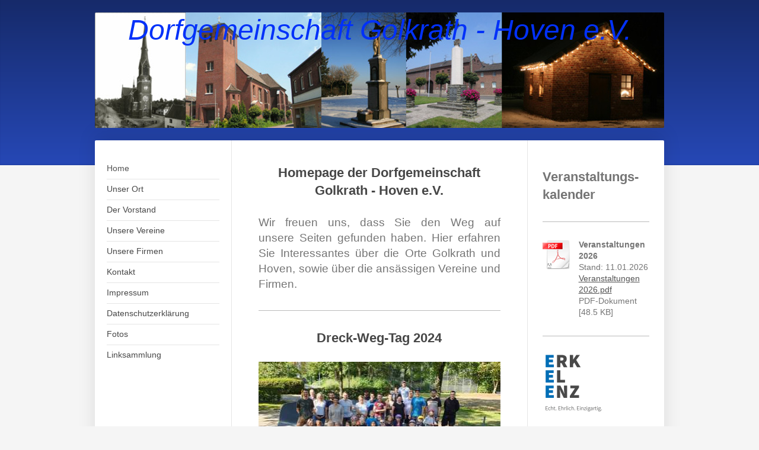

--- FILE ---
content_type: text/html; charset=UTF-8
request_url: https://www.golkrath-hoven.de/
body_size: 11039
content:
<!DOCTYPE html>
<html lang="de"  ><head prefix="og: http://ogp.me/ns# fb: http://ogp.me/ns/fb# business: http://ogp.me/ns/business#">
    <meta http-equiv="Content-Type" content="text/html; charset=utf-8"/>
    <meta name="generator" content="IONOS MyWebsite"/>
        
    <link rel="dns-prefetch" href="//cdn.website-start.de/"/>
    <link rel="dns-prefetch" href="//107.mod.mywebsite-editor.com"/>
    <link rel="dns-prefetch" href="https://107.sb.mywebsite-editor.com/"/>
    <link rel="shortcut icon" href="https://www.golkrath-hoven.de/s/misc/favicon.ico?1335990700"/>
        <title>Dorfgemeinschaft Golkrath - Hoven e.V. - Home</title>
    
    <style type="text/css">@media screen and (min-device-width: 1024px) {
            .mediumScreenDisabled { display:block }
            .smallScreenDisabled { display:block }
        }
        @media screen and (max-device-width: 1024px) { .mediumScreenDisabled { display:none } }
        @media screen and (max-device-width: 568px) { .smallScreenDisabled { display:none } }
                @media screen and (min-width: 1024px) {
            .mobilepreview .mediumScreenDisabled { display:block }
            .mobilepreview .smallScreenDisabled { display:block }
        }
        @media screen and (max-width: 1024px) { .mobilepreview .mediumScreenDisabled { display:none } }
        @media screen and (max-width: 568px) { .mobilepreview .smallScreenDisabled { display:none } }</style>
    <meta name="viewport" content="width=1025"/>

<meta name="format-detection" content="telephone=no"/>
        <meta name="keywords" content="Golkrath, Hoven, Golkrath, Hoven, Dorfgemeinschaft, Klaus, Füßer"/>
            <meta name="description" content="{{company_name}}, {{city}}"/>
            <meta name="robots" content="index,follow"/>
        <link href="//cdn.website-start.de/templates/2040/style.css?1763478093678" rel="stylesheet" type="text/css"/>
    <link href="https://www.golkrath-hoven.de/s/style/theming.css?1727120464" rel="stylesheet" type="text/css"/>
    <link href="//cdn.website-start.de/app/cdn/min/group/web.css?1763478093678" rel="stylesheet" type="text/css"/>
<link href="//cdn.website-start.de/app/cdn/min/moduleserver/css/de_DE/common,facebook,counter,shoppingbasket?1763478093678" rel="stylesheet" type="text/css"/>
    <link href="//cdn.website-start.de/app/cdn/min/group/mobilenavigation.css?1763478093678" rel="stylesheet" type="text/css"/>
    <link href="https://107.sb.mywebsite-editor.com/app/logstate2-css.php?site=604329704&amp;t=1769008823" rel="stylesheet" type="text/css"/>

<script type="text/javascript">
    /* <![CDATA[ */
var stagingMode = '';
    /* ]]> */
</script>
<script src="https://107.sb.mywebsite-editor.com/app/logstate-js.php?site=604329704&amp;t=1769008823"></script>

    <link href="//cdn.website-start.de/templates/2040/print.css?1763478093678" rel="stylesheet" media="print" type="text/css"/>
    <script type="text/javascript">
    /* <![CDATA[ */
    var systemurl = 'https://107.sb.mywebsite-editor.com/';
    var webPath = '/';
    var proxyName = '';
    var webServerName = 'www.golkrath-hoven.de';
    var sslServerUrl = 'https://www.golkrath-hoven.de';
    var nonSslServerUrl = 'http://www.golkrath-hoven.de';
    var webserverProtocol = 'http://';
    var nghScriptsUrlPrefix = '//107.mod.mywebsite-editor.com';
    var sessionNamespace = 'DIY_SB';
    var jimdoData = {
        cdnUrl:  '//cdn.website-start.de/',
        messages: {
            lightBox: {
    image : 'Bild',
    of: 'von'
}

        },
        isTrial: 0,
        pageId: 919124769    };
    var script_basisID = "604329704";

    diy = window.diy || {};
    diy.web = diy.web || {};

        diy.web.jsBaseUrl = "//cdn.website-start.de/s/build/";

    diy.context = diy.context || {};
    diy.context.type = diy.context.type || 'web';
    /* ]]> */
</script>

<script type="text/javascript" src="//cdn.website-start.de/app/cdn/min/group/web.js?1763478093678" crossorigin="anonymous"></script><script type="text/javascript" src="//cdn.website-start.de/s/build/web.bundle.js?1763478093678" crossorigin="anonymous"></script><script type="text/javascript" src="//cdn.website-start.de/app/cdn/min/group/mobilenavigation.js?1763478093678" crossorigin="anonymous"></script><script src="//cdn.website-start.de/app/cdn/min/moduleserver/js/de_DE/common,facebook,counter,shoppingbasket?1763478093678"></script>
<script type="text/javascript" src="https://cdn.website-start.de/proxy/apps/a1tvb2/resource/dependencies/"></script><script type="text/javascript">
                    if (typeof require !== 'undefined') {
                        require.config({
                            waitSeconds : 10,
                            baseUrl : 'https://cdn.website-start.de/proxy/apps/a1tvb2/js/'
                        });
                    }
                </script><script type="text/javascript" src="//cdn.website-start.de/app/cdn/min/group/pfcsupport.js?1763478093678" crossorigin="anonymous"></script>    <meta property="og:type" content="business.business"/>
    <meta property="og:url" content="https://www.golkrath-hoven.de/"/>
    <meta property="og:title" content="Dorfgemeinschaft Golkrath - Hoven e.V. - Home"/>
            <meta property="og:description" content="{{company_name}}, {{city}}"/>
                <meta property="og:image" content="https://www.golkrath-hoven.de/s/img/emotionheader.jpg"/>
        <meta property="business:contact_data:country_name" content="Deutschland"/>
    
    
    
    
    
    
    
    
</head>


<body class="body   startpage cc-pagemode-default diyfeSidebarRight diy-market-de_DE" data-pageid="919124769" id="page-919124769">
    
    <div class="diyw">
        <div class="diyweb diywebSingleNav">
	<div class="diywebContainer">
		<div class="diyfeMobileNav">
		
<nav id="diyfeMobileNav" class="diyfeCA diyfeCA1" role="navigation">
    <a title="Navigation aufklappen/zuklappen">Navigation aufklappen/zuklappen</a>
    <ul class="mainNav1"><li class="current hasSubNavigation"><a data-page-id="919124769" href="https://www.golkrath-hoven.de/" class="current level_1"><span>Home</span></a></li><li class=" hasSubNavigation"><a data-page-id="919124770" href="https://www.golkrath-hoven.de/unser-ort/" class=" level_1"><span>Unser Ort</span></a></li><li class=" hasSubNavigation"><a data-page-id="919124777" href="https://www.golkrath-hoven.de/der-vorstand/" class=" level_1"><span>Der Vorstand</span></a><span class="diyfeDropDownSubOpener">&nbsp;</span><div class="diyfeDropDownSubList diyfeCA diyfeCA1"><ul class="mainNav2"><li class=" hasSubNavigation"><a data-page-id="919124806" href="https://www.golkrath-hoven.de/der-vorstand/interner-bereich/" class=" level_2"><span>Interner Bereich</span></a></li></ul></div></li><li class=" hasSubNavigation"><a data-page-id="919124787" href="https://www.golkrath-hoven.de/unsere-vereine/" class=" level_1"><span>Unsere Vereine</span></a><div class="diyfeDropDownSubList diyfeCA diyfeCA1"><ul class="mainNav2"></ul></div></li><li class=" hasSubNavigation"><a data-page-id="919124788" href="https://www.golkrath-hoven.de/unsere-firmen/" class=" level_1"><span>Unsere Firmen</span></a><div class="diyfeDropDownSubList diyfeCA diyfeCA1"><ul class="mainNav2"></ul></div></li><li class=" hasSubNavigation"><a data-page-id="919124783" href="https://www.golkrath-hoven.de/kontakt/" class=" level_1"><span>Kontakt</span></a></li><li class=" hasSubNavigation"><a data-page-id="919124784" href="https://www.golkrath-hoven.de/impressum/" class=" level_1"><span>Impressum</span></a></li><li class=" hasSubNavigation"><a data-page-id="926473195" href="https://www.golkrath-hoven.de/datenschutzerklärung/" class=" level_1"><span>Datenschutzerklärung</span></a></li><li class=" hasSubNavigation"><a data-page-id="926533837" href="https://www.golkrath-hoven.de/fotos/" class=" level_1"><span>Fotos</span></a><span class="diyfeDropDownSubOpener">&nbsp;</span><div class="diyfeDropDownSubList diyfeCA diyfeCA1"><ul class="mainNav2"><li class=" hasSubNavigation"><a data-page-id="926533828" href="https://www.golkrath-hoven.de/fotos/neujahrsempfang-2023/" class=" level_2"><span>Neujahrsempfang 2023</span></a></li><li class=" hasSubNavigation"><a data-page-id="926533832" href="https://www.golkrath-hoven.de/fotos/dreck-weg-tag-2022/" class=" level_2"><span>Dreck-Weg-Tag 2022</span></a></li><li class=" hasSubNavigation"><a data-page-id="926533833" href="https://www.golkrath-hoven.de/fotos/radtour-2022/" class=" level_2"><span>Radtour 2022</span></a></li><li class=" hasSubNavigation"><a data-page-id="926533835" href="https://www.golkrath-hoven.de/fotos/radtour-2019/" class=" level_2"><span>Radtour 2019</span></a></li><li class=" hasSubNavigation"><a data-page-id="926533829" href="https://www.golkrath-hoven.de/fotos/900-jahr-feier/" class=" level_2"><span>900-Jahr-Feier</span></a></li><li class=" hasSubNavigation"><a data-page-id="919124772" href="https://www.golkrath-hoven.de/fotos/weitere-fotos/" class=" level_2"><span>weitere Fotos</span></a></li></ul></div></li><li class=" hasSubNavigation"><a data-page-id="919124807" href="https://www.golkrath-hoven.de/linksammlung/" class=" level_1"><span>Linksammlung</span></a></li></ul></nav>
	</div>
		<div class="diywebEmotionHeader diyfeCA diyfeCA2">
			<div class="diywebLiveArea">
				
<style type="text/css" media="all">
.diyw div#emotion-header {
        max-width: 960px;
        max-height: 195px;
                background: #d1930f;
    }

.diyw div#emotion-header-title-bg {
    left: 0%;
    top: 0%;
    width: 100%;
    height: 17%;

    background-color: #FFFFFF;
    opacity: 0.00;
    filter: alpha(opacity = 0);
    display: none;}
.diyw img#emotion-header-logo {
    left: 1.00%;
    top: 0.00%;
    background: transparent;
                border: 1px solid #CCCCCC;
        padding: 0px;
                display: none;
    }

.diyw div#emotion-header strong#emotion-header-title {
    left: 5%;
    top: 7%;
    color: #0231f9;
        font: italic normal 48px/120% 'Trebuchet MS', Helvetica, sans-serif;
}

.diyw div#emotion-no-bg-container{
    max-height: 195px;
}

.diyw div#emotion-no-bg-container .emotion-no-bg-height {
    margin-top: 20.31%;
}
</style>
<div id="emotion-header" data-action="loadView" data-params="active" data-imagescount="1">
            <img src="https://www.golkrath-hoven.de/s/img/emotionheader.jpg?1702913703.960px.195px" id="emotion-header-img" alt=""/>
            
        <div id="ehSlideshowPlaceholder">
            <div id="ehSlideShow">
                <div class="slide-container">
                                        <div style="background-color: #d1930f">
                            <img src="https://www.golkrath-hoven.de/s/img/emotionheader.jpg?1702913703.960px.195px" alt=""/>
                        </div>
                                    </div>
            </div>
        </div>


        <script type="text/javascript">
        //<![CDATA[
                diy.module.emotionHeader.slideShow.init({ slides: [{"url":"https:\/\/www.golkrath-hoven.de\/s\/img\/emotionheader.jpg?1702913703.960px.195px","image_alt":"","bgColor":"#d1930f"}] });
        //]]>
        </script>

    
            
        
            
    
            <strong id="emotion-header-title" style="text-align: center">Dorfgemeinschaft Golkrath - Hoven e.V.</strong>
                    <div class="notranslate">
                <svg xmlns="http://www.w3.org/2000/svg" version="1.1" id="emotion-header-title-svg" viewBox="0 0 960 195" preserveAspectRatio="xMinYMin meet"><text style="font-family:'Trebuchet MS', Helvetica, sans-serif;font-size:48px;font-style:italic;font-weight:normal;fill:#0231f9;line-height:1.2em;"><tspan x="50%" style="text-anchor: middle" dy="0.95em">Dorfgemeinschaft Golkrath - Hoven e.V.</tspan></text></svg>
            </div>
            
    
    <script type="text/javascript">
    //<![CDATA[
    (function ($) {
        function enableSvgTitle() {
                        var titleSvg = $('svg#emotion-header-title-svg'),
                titleHtml = $('#emotion-header-title'),
                emoWidthAbs = 960,
                emoHeightAbs = 195,
                offsetParent,
                titlePosition,
                svgBoxWidth,
                svgBoxHeight;

                        if (titleSvg.length && titleHtml.length) {
                offsetParent = titleHtml.offsetParent();
                titlePosition = titleHtml.position();
                svgBoxWidth = titleHtml.width();
                svgBoxHeight = titleHtml.height();

                                titleSvg.get(0).setAttribute('viewBox', '0 0 ' + svgBoxWidth + ' ' + svgBoxHeight);
                titleSvg.css({
                   left: Math.roundTo(100 * titlePosition.left / offsetParent.width(), 3) + '%',
                   top: Math.roundTo(100 * titlePosition.top / offsetParent.height(), 3) + '%',
                   width: Math.roundTo(100 * svgBoxWidth / emoWidthAbs, 3) + '%',
                   height: Math.roundTo(100 * svgBoxHeight / emoHeightAbs, 3) + '%'
                });

                titleHtml.css('visibility','hidden');
                titleSvg.css('visibility','visible');
            }
        }

        
            var posFunc = function($, overrideSize) {
                var elems = [], containerWidth, containerHeight;
                                    elems.push({
                        selector: '#emotion-header-title',
                        overrideSize: true,
                        horPos: 50.38,
                        vertPos: 0                    });
                    lastTitleWidth = $('#emotion-header-title').width();
                                                elems.push({
                    selector: '#emotion-header-title-bg',
                    horPos: 0,
                    vertPos: 0                });
                                
                containerWidth = parseInt('960');
                containerHeight = parseInt('195');

                for (var i = 0; i < elems.length; ++i) {
                    var el = elems[i],
                        $el = $(el.selector),
                        pos = {
                            left: el.horPos,
                            top: el.vertPos
                        };
                    if (!$el.length) continue;
                    var anchorPos = $el.anchorPosition();
                    anchorPos.$container = $('#emotion-header');

                    if (overrideSize === true || el.overrideSize === true) {
                        anchorPos.setContainerSize(containerWidth, containerHeight);
                    } else {
                        anchorPos.setContainerSize(null, null);
                    }

                    var pxPos = anchorPos.fromAnchorPosition(pos),
                        pcPos = anchorPos.toPercentPosition(pxPos);

                    var elPos = {};
                    if (!isNaN(parseFloat(pcPos.top)) && isFinite(pcPos.top)) {
                        elPos.top = pcPos.top + '%';
                    }
                    if (!isNaN(parseFloat(pcPos.left)) && isFinite(pcPos.left)) {
                        elPos.left = pcPos.left + '%';
                    }
                    $el.css(elPos);
                }

                // switch to svg title
                enableSvgTitle();
            };

                        var $emotionImg = jQuery('#emotion-header-img');
            if ($emotionImg.length > 0) {
                // first position the element based on stored size
                posFunc(jQuery, true);

                // trigger reposition using the real size when the element is loaded
                var ehLoadEvTriggered = false;
                $emotionImg.one('load', function(){
                    posFunc(jQuery);
                    ehLoadEvTriggered = true;
                                        diy.module.emotionHeader.slideShow.start();
                                    }).each(function() {
                                        if(this.complete || typeof this.complete === 'undefined') {
                        jQuery(this).load();
                    }
                });

                                noLoadTriggeredTimeoutId = setTimeout(function() {
                    if (!ehLoadEvTriggered) {
                        posFunc(jQuery);
                    }
                    window.clearTimeout(noLoadTriggeredTimeoutId)
                }, 5000);//after 5 seconds
            } else {
                jQuery(function(){
                    posFunc(jQuery);
                });
            }

                        if (jQuery.isBrowser && jQuery.isBrowser.ie8) {
                var longTitleRepositionCalls = 0;
                longTitleRepositionInterval = setInterval(function() {
                    if (lastTitleWidth > 0 && lastTitleWidth != jQuery('#emotion-header-title').width()) {
                        posFunc(jQuery);
                    }
                    longTitleRepositionCalls++;
                    // try this for 5 seconds
                    if (longTitleRepositionCalls === 5) {
                        window.clearInterval(longTitleRepositionInterval);
                    }
                }, 1000);//each 1 second
            }

            }(jQuery));
    //]]>
    </script>

    </div>

			</div>
		</div>
		<div class="diywebContent">
			<div class="diywebLiveArea diyfeCA diyfeCA1">
				<div class="diywebNav diywebNav123">
					<div class="diywebGutter">
						<div class="webnavigation"><ul id="mainNav1" class="mainNav1"><li class="navTopItemGroup_1"><a data-page-id="919124769" href="https://www.golkrath-hoven.de/" class="current level_1"><span>Home</span></a></li><li class="navTopItemGroup_2"><a data-page-id="919124770" href="https://www.golkrath-hoven.de/unser-ort/" class="level_1"><span>Unser Ort</span></a></li><li class="navTopItemGroup_3"><a data-page-id="919124777" href="https://www.golkrath-hoven.de/der-vorstand/" class="level_1"><span>Der Vorstand</span></a></li><li class="navTopItemGroup_4"><a data-page-id="919124787" href="https://www.golkrath-hoven.de/unsere-vereine/" class="level_1"><span>Unsere Vereine</span></a></li><li class="navTopItemGroup_5"><a data-page-id="919124788" href="https://www.golkrath-hoven.de/unsere-firmen/" class="level_1"><span>Unsere Firmen</span></a></li><li class="navTopItemGroup_6"><a data-page-id="919124783" href="https://www.golkrath-hoven.de/kontakt/" class="level_1"><span>Kontakt</span></a></li><li class="navTopItemGroup_7"><a data-page-id="919124784" href="https://www.golkrath-hoven.de/impressum/" class="level_1"><span>Impressum</span></a></li><li class="navTopItemGroup_8"><a data-page-id="926473195" href="https://www.golkrath-hoven.de/datenschutzerklärung/" class="level_1"><span>Datenschutzerklärung</span></a></li><li class="navTopItemGroup_9"><a data-page-id="926533837" href="https://www.golkrath-hoven.de/fotos/" class="level_1"><span>Fotos</span></a></li><li class="navTopItemGroup_10"><a data-page-id="919124807" href="https://www.golkrath-hoven.de/linksammlung/" class="level_1"><span>Linksammlung</span></a></li></ul></div>
					</div>
				</div>
				<div class="diywebMain">
					<div class="diywebGutter">
						
        <div id="content_area">
        	<div id="content_start"></div>
        	
        
        <div id="matrix_1023610703" class="sortable-matrix" data-matrixId="1023610703"><div class="n module-type-header diyfeLiveArea "> <h2><span class="diyfeDecoration">Homepage der Dorfgemeinschaft Golkrath - Hoven e.V.</span></h2> </div><div class="n module-type-text diyfeLiveArea "> <p style="text-align: justify;"><span style="background:white;"><span style="color:#757575;"><span style="font-size:14pt;">Wir freuen uns, dass Sie den Weg auf unsere Seiten gefunden haben. Hier
erfahren Sie Interessantes über die Orte Golkrath und Hoven, sowie über die ansässigen Vereine und Firmen.</span></span></span></p> </div><div class="n module-type-hr diyfeLiveArea "> <div style="padding: 0px 0px">
    <div class="hr"></div>
</div>
 </div><div class="n module-type-header diyfeLiveArea "> <h2><span class="diyfeDecoration">Dreck-Weg-Tag 2024</span></h2> </div><div class="n module-type-imageSubtitle diyfeLiveArea "> <div class="clearover imageSubtitle imageFitWidth" id="imageSubtitle-5820595708">
    <div class="align-container align-left" style="max-width: 407px">
        <a class="imagewrapper" href="https://www.golkrath-hoven.de/s/cc_images/teaserbox_2486637623.jpg?t=1727120031" rel="lightbox[5820595708]">
            <img id="image_2486637623" src="https://www.golkrath-hoven.de/s/cc_images/cache_2486637623.jpg?t=1727120031" alt="" style="max-width: 407px; height:auto"/>
        </a>

        
    </div>

</div>

<script type="text/javascript">
//<![CDATA[
jQuery(function($) {
    var $target = $('#imageSubtitle-5820595708');

    if ($.fn.swipebox && Modernizr.touch) {
        $target
            .find('a[rel*="lightbox"]')
            .addClass('swipebox')
            .swipebox();
    } else {
        $target.tinyLightbox({
            item: 'a[rel*="lightbox"]',
            cycle: false,
            hideNavigation: true
        });
    }
});
//]]>
</script>
 </div><div class="n module-type-text diyfeLiveArea "> <p style="text-align: justify;">Auch in diesem Jahr haben sich wieder viele Golkrather am Dreck-Weg-Tag beteiligt.</p>
<p style="text-align: justify;"> </p>
<p style="text-align: justify;">Die Dorfgemeinschaft und die Stadt Erkelenz hatte alle Bürgerinnen und Bürger eingeladen sich an der weltweiten Aktion zum sogenannten "World Cleanup Day" zu
beteiligen.</p>
<p style="text-align: justify;"> </p>
<p style="text-align: justify;">In Golkrath, Hoven und Umgebung sieht es zwar zum Glück nicht ganz so schlimm aus wie vielleicht anderswo, aber die ein oder andere Ecke, in der es nicht so gut
aussieht, haben wir leider doch. <span style="font-size: 15.4px;">Und so kam doch wieder einiges zusammen.</span></p>
<p style="text-align: justify;"> </p>
<p style="text-align: justify;">Das meiste wurde wieder mal entlang der K31 (zwischen Golkrath und Matzerath) gesammelt. Hier fanden sich unter anderem 9 Autoreifen samt Felgen, die im Gebüsch
entsorgt wurden.</p>
<p style="text-align: justify;"> </p>
<p style="text-align: justify;">Alles in allem kann man aber glücklicherweise feststellen, dass die Menge des gesammelten Mülls von Jahr zu Jahr weniger wird. </p>
<p style="text-align: justify;"> </p>
<p style="text-align: justify;">Wir bedanken uns nochmal herzlich bei allen, die mithelfen, dass unsere Dörfer sauber bleiben - nicht nur am Dreck-Weg-Tag, sondern auch das ganze Jahr über.</p> </div><div class="n module-type-hr diyfeLiveArea "> <div style="padding: 0px 0px">
    <div class="hr"></div>
</div>
 </div><div class="n module-type-header diyfeLiveArea "> <h2><span class="diyfeDecoration">Radwanderfahrt 2024</span></h2> </div><div class="n module-type-imageSubtitle diyfeLiveArea "> <div class="clearover imageSubtitle imageFitWidth" id="imageSubtitle-5820595680">
    <div class="align-container align-left" style="max-width: 407px">
        <a class="imagewrapper" href="https://www.golkrath-hoven.de/s/cc_images/teaserbox_2486637610.jpeg?t=1727118668" rel="lightbox[5820595680]">
            <img id="image_2486637610" src="https://www.golkrath-hoven.de/s/cc_images/cache_2486637610.jpeg?t=1727118668" alt="" style="max-width: 407px; height:auto"/>
        </a>

        
    </div>

</div>

<script type="text/javascript">
//<![CDATA[
jQuery(function($) {
    var $target = $('#imageSubtitle-5820595680');

    if ($.fn.swipebox && Modernizr.touch) {
        $target
            .find('a[rel*="lightbox"]')
            .addClass('swipebox')
            .swipebox();
    } else {
        $target.tinyLightbox({
            item: 'a[rel*="lightbox"]',
            cycle: false,
            hideNavigation: true
        });
    }
});
//]]>
</script>
 </div><div class="n module-type-text diyfeLiveArea "> <p style="text-align: justify;">Am 14. September 2024 fand wieder unsere Radwanderfahrt statt. Bei bestem Wetter schwangen sich knapp 30 Teilnehmer auf ihre Drahtesel um eine schöne Rundfahrt von
rund 35 Kilometern durch den Kreis Heinsberg zu machen.</p>
<p style="text-align: justify;"> </p>
<p style="text-align: justify;">Unterwegs wurde die Truppe mit gekühlten Getränken, Kaffee und frisch gebackenem Kuchen (natürlich aus unserem Backes) verpflegt. Die Stimmung war wieder einmal
hervorragend.</p>
<p style="text-align: justify;"> </p>
<p style="text-align: justify;">Am Nachmittag kam die Truppe gut gelaunt wieder in Golkrath am Backes an, wo nicht nur die Radler, sondern auch alle anderen Dorfbewohner aus Golkrath und Hoven mit
frischem Brot und kühlen Getränken versorgt wurden.</p>
<p style="text-align: justify;"> </p>
<p style="text-align: justify;">So fand ein rundum herrlicher Tag einen gemütlichen Ausklang!</p>
<p style="text-align: justify;"> </p>
<p style="text-align: justify;">Wir bedanken uns bei allen Teilnehmern, Besuchern und bei allen, die zu diesem tollen Tag beigetragen haben.</p> </div><div class="n module-type-hr diyfeLiveArea "> <div style="padding: 0px 0px">
    <div class="hr"></div>
</div>
 </div><div class="n module-type-imageSubtitle diyfeLiveArea "> <div class="clearover imageSubtitle imageFitWidth" id="imageSubtitle-5820175110">
    <div class="align-container align-left" style="max-width: 490px">
        <a class="imagewrapper" href="https://www.golkrath-hoven.de/s/cc_images/teaserbox_2485750092.jpg?t=1701442065" rel="lightbox[5820175110]">
            <img id="image_2485750092" src="https://www.golkrath-hoven.de/s/cc_images/cache_2485750092.jpg?t=1701442065" alt="" style="max-width: 490px; height:auto"/>
        </a>

        
    </div>

</div>

<script type="text/javascript">
//<![CDATA[
jQuery(function($) {
    var $target = $('#imageSubtitle-5820175110');

    if ($.fn.swipebox && Modernizr.touch) {
        $target
            .find('a[rel*="lightbox"]')
            .addClass('swipebox')
            .swipebox();
    } else {
        $target.tinyLightbox({
            item: 'a[rel*="lightbox"]',
            cycle: false,
            hideNavigation: true
        });
    }
});
//]]>
</script>
 </div><div class="n module-type-text diyfeLiveArea "> <p style="font-size: medium; font-family: Calibri, sans-serif; color: rgb(0, 0, 0); text-align: justify;"><span style="background-color:#ffffff;"><span style="font-size:medium;"><span style="font-family:calibri,sans-serif;"><span style="color:#000000;">24.11.</span></span></span></span><span style="font-family: calibri, sans-serif;">2023</span></p>
<p style="font-size:medium;font-family:Calibri, sans-serif;color:rgb(0, 0, 0);"> </p>
<p style="font-size:medium;font-family:Calibri, sans-serif;color:rgb(0, 0, 0);"><strong>Generationenwechsel bei der Dorfgemeinschaft Golkrath-Hoven</strong></p>
<p style="font-size: medium; font-family: Calibri, sans-serif; color: rgb(0, 0, 0); text-align: justify;"> </p>
<p style="font-size: medium; font-family: Calibri, sans-serif; color: rgb(0, 0, 0); text-align: justify;">Die Dorfgemeinschaft Golkrath-Hoven hat eine neue Vorsitzende: Kelly Demming folgt auf Klaus
Füßer, auch Geschäftsführer Gottfried Schnitzler zog sich wie geplant zurück.</p>
<p style="font-size: medium; font-family: Calibri, sans-serif; color: rgb(0, 0, 0); text-align: justify;"> </p>
<p style="font-size: medium; font-family: Calibri, sans-serif; color: rgb(0, 0, 0); text-align: justify;">Nachdem bei der Dorfgemeinschaft Golkrath-Hoven bei der letzten Jahreshauptversammlung im
November 2022 Kassierer Josef Robert und der stellvertretende Vorsitzende Karl–Josef Küppers ihre Posten übergeben hatten, folgten nun Geschäftsführer Gottfried Schnitzler und der Vorsitzende Klaus
Füßer. Der Rücktritt von Schnitzler war bereits bei der letzten Jahreshauptversammlung angekündigt worden. Nach 40 Jahren Geschäftsführer übergibt er nun an Markus Kehren, der einstimmig gewählt
wurde. Füßer dankte Schnitzler bei seinem Jahresbericht für seine jahrelange ehrenamtliche Tätigkeit. Hierfür hatte Schnitzler bereits Anfang des Jahres die Jubiläums-Ehrenamtskarte von Bürgermeister
Stephan Muckel erhalten.</p>
<p style="font-size: medium; font-family: Calibri, sans-serif; color: rgb(0, 0, 0); text-align: justify;">Füßers Rücktritt war eigentlich so nicht geplant. In seinem Jahresbericht erklärte er
ergriffen, dass er aufgrund seiner privaten Situation kürzertreten muss. Er bedankte sich in seinem letzten Jahresbericht bei den Vereinen für das Vertrauen und die gute Zusammenarbeit. Ausdrücklich
erwähnte er die vielen ehrenamtlichen Arbeiten in Eigenleistung. Ein Indiz hierfür sei die gut erhaltene Mehrzweckhalle. „Grundlage für eine gute Zusammenarbeit mit der Verwaltung ist nicht immer nur
zu fordern, sondern sich aktiv zu beteiligen. So haben wir es in den letzten Jahren mit Erfolg gehalten und ich hoffe, dass der neue Vorstand dies so weiterführt“, sagte Füßer. Er wünschte dem neuen
Vorstand viel Erfolg und gutes Gelingen.</p> </div><div class="n module-type-hr diyfeLiveArea "> <div style="padding: 0px 0px">
    <div class="hr"></div>
</div>
 </div><div class="n module-type-textWithImage diyfeLiveArea "> 
<div class="clearover " id="textWithImage-5819696444">
<div class="align-container imgleft imgblock" style="max-width: 100%; width: 399px;">
    <a class="imagewrapper" href="https://www.golkrath-hoven.de/s/cc_images/teaserbox_2484729183.png?t=1701681118" rel="lightbox[5819696444]">
        <img src="https://www.golkrath-hoven.de/s/cc_images/cache_2484729183.png?t=1701681118" id="image_5819696444" alt="" style="width:100%"/>
    </a>


</div> 
<div class="textwrapper">
<p style="font-size:medium;font-family:Calibri, sans-serif;color:rgb(0, 0, 0);">08.01.2023</p>
<p style="font-size:medium;font-family:Calibri, sans-serif;color:rgb(0, 0, 0);"> </p>
<p style="font-size: medium; font-family: Calibri, sans-serif; color: rgb(0, 0, 0); text-align: justify;">Gleich vier Mitglieder des Vorstandes der Dorfgemeinschaft Golkrath-Hoven e.V. wurden mit der
Jubiläumsehrenamtskarte bzw. Ehrenamtskarte versehen.</p>
</div>
</div> 
<script type="text/javascript">
    //<![CDATA[
    jQuery(document).ready(function($){
        var $target = $('#textWithImage-5819696444');

        if ($.fn.swipebox && Modernizr.touch) {
            $target
                .find('a[rel*="lightbox"]')
                .addClass('swipebox')
                .swipebox();
        } else {
            $target.tinyLightbox({
                item: 'a[rel*="lightbox"]',
                cycle: false,
                hideNavigation: true
            });
        }
    });
    //]]>
</script>
 </div><div class="n module-type-hr diyfeLiveArea "> <div style="padding: 0px 0px">
    <div class="hr"></div>
</div>
 </div><div class="n module-type-textWithImage diyfeLiveArea "> 
<div class="clearover " id="textWithImage-5816671173">
<div class="align-container imgleft imgblock" style="max-width: 100%; width: 225px;">
    <a class="imagewrapper" href="https://www.golkrath-hoven.de/s/cc_images/teaserbox_2478259671.jpg?t=1701713054" rel="lightbox[5816671173]">
        <img src="https://www.golkrath-hoven.de/s/cc_images/cache_2478259671.jpg?t=1701713054" id="image_5816671173" alt="" style="width:100%"/>
    </a>


</div> 
<div class="textwrapper">
<p style="font-size:medium;font-family:Calibri, sans-serif;color:rgb(0, 0, 0);"><span style="color:#757575;">29.11.2019</span></p>
<p style="font-size:medium;font-family:Calibri, sans-serif;color:rgb(0, 0, 0);"> </p>
<p style="font-size:medium;font-family:Calibri, sans-serif;color:rgb(0, 0, 0);"><strong><span style="color:#757575;">Dorfgemeinschaft Golkrath Hoven e. V. ernennt Heinz Peter Kehren zum
Ehrenvorsitzenden</span></strong></p>
<p style="font-size:medium;font-family:Calibri, sans-serif;color:rgb(0, 0, 0);"> </p>
<p style="font-size: medium; font-family: Calibri, sans-serif; color: rgb(0, 0, 0); text-align: justify;"><span style="text-align: justify;">Bei der Jahreshauptversammlung der Dorfgemeinschaft
Golkrath-Hoven e.V. teilte Heinz-Peter Kehren mit, dass er nach fast 43 jähriger Vorstandsarbeit -davon 15 Jahre Vorsitzender- nicht mehr für den neuen Vorstand kandidieren wird. Auf Vorschlag des
"alten Vorstandes", ernannte die Versammlung Heinz Peter Kehren einstimmig zum Ehrenvorsitzenden der Dorfgemeinschaft Golkrath - Hoven e.V. Er wurde mit einem Blumenstrauß und einem kleinen Präsent
verabschiedet. Der neu gewählte Vorsitzende Klaus Füßer bedankte sich für die jahrelange, ehrenamtliche Tätigkeit. </span></p>
</div>
</div> 
<script type="text/javascript">
    //<![CDATA[
    jQuery(document).ready(function($){
        var $target = $('#textWithImage-5816671173');

        if ($.fn.swipebox && Modernizr.touch) {
            $target
                .find('a[rel*="lightbox"]')
                .addClass('swipebox')
                .swipebox();
        } else {
            $target.tinyLightbox({
                item: 'a[rel*="lightbox"]',
                cycle: false,
                hideNavigation: true
            });
        }
    });
    //]]>
</script>
 </div><div class="n module-type-hr diyfeLiveArea "> <div style="padding: 0px 0px">
    <div class="hr"></div>
</div>
 </div><div class="n module-type-header diyfeLiveArea "> <h2><span class="diyfeDecoration">Dorfchronik</span></h2> </div><div class="n module-type-textWithImage diyfeLiveArea "> 
<div class="clearover imageFitWidth" id="textWithImage-5814808512">
<div class="align-container imgleft imgblock" style="max-width: 100%; width: 490px;">
    <a class="imagewrapper" href="https://www.golkrath-hoven.de/s/cc_images/teaserbox_2473904580.jpg?t=1535120576" rel="lightbox[5814808512]">
        <img src="https://www.golkrath-hoven.de/s/cc_images/cache_2473904580.jpg?t=1535120576" id="image_5814808512" alt="" style="width:100%"/>
    </a>


</div> 
<div class="textwrapper">
<p style="text-align: center;"><strong><span style="color:#FFFFFF;">Unsere neue Dorfchronik ist fertig. Interesse? Einfach  anrufen, vorbeikommen und bezahlen (19,-€) fertig. Meine Nummer: 01516
2345218</span></strong></p>
<p style="text-align: center;"><strong><span style="color:#FFFFFF;">Gruß Josef Robert (Kassierer)</span></strong></p>
</div>
</div> 
<script type="text/javascript">
    //<![CDATA[
    jQuery(document).ready(function($){
        var $target = $('#textWithImage-5814808512');

        if ($.fn.swipebox && Modernizr.touch) {
            $target
                .find('a[rel*="lightbox"]')
                .addClass('swipebox')
                .swipebox();
        } else {
            $target.tinyLightbox({
                item: 'a[rel*="lightbox"]',
                cycle: false,
                hideNavigation: true
            });
        }
    });
    //]]>
</script>
 </div><div class="n module-type-gallery diyfeLiveArea "> <div class="ccgalerie slideshow clearover" id="slideshow-gallery-5797557848" data-jsclass="GallerySlideshow" data-jsoptions="effect: 'random',changeTime: 5000,maxHeight: '375px',navigation: false,startPaused: false">

    <div class="thumb_pro1">
    	<div class="innerthumbnail">
    		<a href="https://www.golkrath-hoven.de/s/cc_images/cache_2475129541.jpg" data-is-image="true" target="_blank">    			<img data-width="1152" data-height="768" src="https://www.golkrath-hoven.de/s/cc_images/thumb_2475129541.jpg"/>
    		</a>    	</div>
    </div>
        <div class="thumb_pro1">
    	<div class="innerthumbnail">
    		<a href="https://www.golkrath-hoven.de/s/cc_images/cache_2475129542.jpg" data-is-image="true" target="_blank">    			<img data-width="1152" data-height="768" src="https://www.golkrath-hoven.de/s/cc_images/thumb_2475129542.jpg"/>
    		</a>    	</div>
    </div>
        <div class="thumb_pro1">
    	<div class="innerthumbnail">
    		<a href="https://www.golkrath-hoven.de/s/cc_images/cache_2475129543.jpg" data-is-image="true" target="_blank">    			<img data-width="1152" data-height="768" src="https://www.golkrath-hoven.de/s/cc_images/thumb_2475129543.jpg"/>
    		</a>    	</div>
    </div>
        <div class="thumb_pro1">
    	<div class="innerthumbnail">
    		<a href="https://www.golkrath-hoven.de/s/cc_images/cache_2475129544.jpg" data-is-image="true" target="_blank">    			<img data-width="1152" data-height="768" src="https://www.golkrath-hoven.de/s/cc_images/thumb_2475129544.jpg"/>
    		</a>    	</div>
    </div>
        <div class="thumb_pro1">
    	<div class="innerthumbnail">
    		<a href="https://www.golkrath-hoven.de/s/cc_images/cache_2475129545.jpg" data-is-image="true" target="_blank">    			<img data-width="1152" data-height="768" src="https://www.golkrath-hoven.de/s/cc_images/thumb_2475129545.jpg"/>
    		</a>    	</div>
    </div>
        <div class="thumb_pro1">
    	<div class="innerthumbnail">
    		<a href="https://www.golkrath-hoven.de/s/cc_images/cache_2475129546.jpg" data-is-image="true" target="_blank">    			<img data-width="1152" data-height="768" src="https://www.golkrath-hoven.de/s/cc_images/thumb_2475129546.jpg"/>
    		</a>    	</div>
    </div>
        <div class="thumb_pro1">
    	<div class="innerthumbnail">
    		<a href="https://www.golkrath-hoven.de/s/cc_images/cache_2475129547.jpg" data-is-image="true" target="_blank">    			<img data-width="1152" data-height="768" src="https://www.golkrath-hoven.de/s/cc_images/thumb_2475129547.jpg"/>
    		</a>    	</div>
    </div>
        <div class="thumb_pro1">
    	<div class="innerthumbnail">
    		<a href="https://www.golkrath-hoven.de/s/cc_images/cache_2475129548.jpg" data-is-image="true" target="_blank">    			<img data-width="1152" data-height="768" src="https://www.golkrath-hoven.de/s/cc_images/thumb_2475129548.jpg"/>
    		</a>    	</div>
    </div>
        <div class="thumb_pro1">
    	<div class="innerthumbnail">
    		<a href="https://www.golkrath-hoven.de/s/cc_images/cache_2475129549.jpg" data-is-image="true" target="_blank">    			<img data-width="1152" data-height="768" src="https://www.golkrath-hoven.de/s/cc_images/thumb_2475129549.jpg"/>
    		</a>    	</div>
    </div>
        <div class="thumb_pro1">
    	<div class="innerthumbnail">
    		<a href="https://www.golkrath-hoven.de/s/cc_images/cache_2475129550.jpg" data-is-image="true" target="_blank">    			<img data-width="631" data-height="768" src="https://www.golkrath-hoven.de/s/cc_images/thumb_2475129550.jpg"/>
    		</a>    	</div>
    </div>
        <div class="thumb_pro1">
    	<div class="innerthumbnail">
    		<a href="https://www.golkrath-hoven.de/s/cc_images/cache_2475129551.jpg" data-is-image="true" target="_blank">    			<img data-width="1152" data-height="768" src="https://www.golkrath-hoven.de/s/cc_images/thumb_2475129551.jpg"/>
    		</a>    	</div>
    </div>
        <div class="thumb_pro1">
    	<div class="innerthumbnail">
    		<a href="https://www.golkrath-hoven.de/s/cc_images/cache_2475129552.jpg" data-is-image="true" target="_blank">    			<img data-width="1152" data-height="768" src="https://www.golkrath-hoven.de/s/cc_images/thumb_2475129552.jpg"/>
    		</a>    	</div>
    </div>
        <div class="thumb_pro1">
    	<div class="innerthumbnail">
    		<a href="https://www.golkrath-hoven.de/s/cc_images/cache_2475129553.jpg" data-is-image="true" target="_blank">    			<img data-width="1152" data-height="768" src="https://www.golkrath-hoven.de/s/cc_images/thumb_2475129553.jpg"/>
    		</a>    	</div>
    </div>
        <div class="thumb_pro1">
    	<div class="innerthumbnail">
    		<a href="https://www.golkrath-hoven.de/s/cc_images/cache_2475129554.jpg" data-is-image="true" target="_blank">    			<img data-width="1152" data-height="768" src="https://www.golkrath-hoven.de/s/cc_images/thumb_2475129554.jpg"/>
    		</a>    	</div>
    </div>
        <div class="thumb_pro1">
    	<div class="innerthumbnail">
    		<a href="https://www.golkrath-hoven.de/s/cc_images/cache_2475129555.jpg" data-is-image="true" target="_blank">    			<img data-width="1152" data-height="768" src="https://www.golkrath-hoven.de/s/cc_images/thumb_2475129555.jpg"/>
    		</a>    	</div>
    </div>
        <div class="thumb_pro1">
    	<div class="innerthumbnail">
    		<a href="https://www.golkrath-hoven.de/s/cc_images/cache_2475129556.jpg" data-is-image="true" target="_blank">    			<img data-width="1152" data-height="768" src="https://www.golkrath-hoven.de/s/cc_images/thumb_2475129556.jpg"/>
    		</a>    	</div>
    </div>
        <div class="thumb_pro1">
    	<div class="innerthumbnail">
    		<a href="https://www.golkrath-hoven.de/s/cc_images/cache_2475129557.jpg" data-is-image="true" target="_blank">    			<img data-width="1152" data-height="768" src="https://www.golkrath-hoven.de/s/cc_images/thumb_2475129557.jpg"/>
    		</a>    	</div>
    </div>
        <div class="thumb_pro1">
    	<div class="innerthumbnail">
    		<a href="https://www.golkrath-hoven.de/s/cc_images/cache_2475129558.jpg" data-is-image="true" target="_blank">    			<img data-width="1152" data-height="768" src="https://www.golkrath-hoven.de/s/cc_images/thumb_2475129558.jpg"/>
    		</a>    	</div>
    </div>
        <div class="thumb_pro1">
    	<div class="innerthumbnail">
    		<a href="https://www.golkrath-hoven.de/s/cc_images/cache_2475129559.jpg" data-is-image="true" target="_blank">    			<img data-width="1152" data-height="768" src="https://www.golkrath-hoven.de/s/cc_images/thumb_2475129559.jpg"/>
    		</a>    	</div>
    </div>
        <div class="thumb_pro1">
    	<div class="innerthumbnail">
    		<a href="https://www.golkrath-hoven.de/s/cc_images/cache_2475129560.jpg" data-is-image="true" target="_blank">    			<img data-width="1152" data-height="768" src="https://www.golkrath-hoven.de/s/cc_images/thumb_2475129560.jpg"/>
    		</a>    	</div>
    </div>
        <div class="thumb_pro1">
    	<div class="innerthumbnail">
    		<a href="https://www.golkrath-hoven.de/s/cc_images/cache_2475129561.jpg" data-is-image="true" target="_blank">    			<img data-width="1152" data-height="768" src="https://www.golkrath-hoven.de/s/cc_images/thumb_2475129561.jpg"/>
    		</a>    	</div>
    </div>
        <div class="thumb_pro1">
    	<div class="innerthumbnail">
    		<a href="https://www.golkrath-hoven.de/s/cc_images/cache_2475129562.jpg" data-is-image="true" target="_blank">    			<img data-width="800" data-height="600" src="https://www.golkrath-hoven.de/s/cc_images/thumb_2475129562.jpg"/>
    		</a>    	</div>
    </div>
        <div class="thumb_pro1">
    	<div class="innerthumbnail">
    		<a href="https://www.golkrath-hoven.de/s/cc_images/cache_2475129563.jpg" data-is-image="true" target="_blank">    			<img data-width="800" data-height="600" src="https://www.golkrath-hoven.de/s/cc_images/thumb_2475129563.jpg"/>
    		</a>    	</div>
    </div>
        <div class="thumb_pro1">
    	<div class="innerthumbnail">
    		<a href="https://www.golkrath-hoven.de/s/cc_images/cache_2475129564.jpg" data-is-image="true" target="_blank">    			<img data-width="800" data-height="600" src="https://www.golkrath-hoven.de/s/cc_images/thumb_2475129564.jpg"/>
    		</a>    	</div>
    </div>
        <div class="thumb_pro1">
    	<div class="innerthumbnail">
    		<a href="https://www.golkrath-hoven.de/s/cc_images/cache_2475129565.jpg" data-is-image="true" target="_blank">    			<img data-width="800" data-height="600" src="https://www.golkrath-hoven.de/s/cc_images/thumb_2475129565.jpg"/>
    		</a>    	</div>
    </div>
        <div class="thumb_pro1">
    	<div class="innerthumbnail">
    		<a href="https://www.golkrath-hoven.de/s/cc_images/cache_2475129566.jpg" data-is-image="true" target="_blank">    			<img data-width="800" data-height="600" src="https://www.golkrath-hoven.de/s/cc_images/thumb_2475129566.jpg"/>
    		</a>    	</div>
    </div>
        <div class="thumb_pro1">
    	<div class="innerthumbnail">
    		<a href="https://www.golkrath-hoven.de/s/cc_images/cache_2475129567.jpg" data-is-image="true" target="_blank">    			<img data-width="800" data-height="600" src="https://www.golkrath-hoven.de/s/cc_images/thumb_2475129567.jpg"/>
    		</a>    	</div>
    </div>
        <div class="thumb_pro1">
    	<div class="innerthumbnail">
    		<a href="https://www.golkrath-hoven.de/s/cc_images/cache_2475129568.jpg" data-is-image="true" target="_blank">    			<img data-width="800" data-height="600" src="https://www.golkrath-hoven.de/s/cc_images/thumb_2475129568.jpg"/>
    		</a>    	</div>
    </div>
        <div class="thumb_pro1">
    	<div class="innerthumbnail">
    		<a href="https://www.golkrath-hoven.de/s/cc_images/cache_2475129569.jpg" data-is-image="true" target="_blank">    			<img data-width="800" data-height="600" src="https://www.golkrath-hoven.de/s/cc_images/thumb_2475129569.jpg"/>
    		</a>    	</div>
    </div>
        <div class="thumb_pro1">
    	<div class="innerthumbnail">
    		<a href="https://www.golkrath-hoven.de/s/cc_images/cache_2475129570.jpg" data-is-image="true" target="_blank">    			<img data-width="800" data-height="600" src="https://www.golkrath-hoven.de/s/cc_images/thumb_2475129570.jpg"/>
    		</a>    	</div>
    </div>
        <div class="thumb_pro1">
    	<div class="innerthumbnail">
    		<a href="https://www.golkrath-hoven.de/s/cc_images/cache_2475129571.jpg" data-is-image="true" target="_blank">    			<img data-width="800" data-height="600" src="https://www.golkrath-hoven.de/s/cc_images/thumb_2475129571.jpg"/>
    		</a>    	</div>
    </div>
        <div class="thumb_pro1">
    	<div class="innerthumbnail">
    		<a href="https://www.golkrath-hoven.de/s/cc_images/cache_2475129572.jpg" data-is-image="true" target="_blank">    			<img data-width="800" data-height="600" src="https://www.golkrath-hoven.de/s/cc_images/thumb_2475129572.jpg"/>
    		</a>    	</div>
    </div>
        <div class="thumb_pro1">
    	<div class="innerthumbnail">
    		<a href="https://www.golkrath-hoven.de/s/cc_images/cache_2475129573.jpg" data-is-image="true" target="_blank">    			<img data-width="800" data-height="600" src="https://www.golkrath-hoven.de/s/cc_images/thumb_2475129573.jpg"/>
    		</a>    	</div>
    </div>
        <div class="thumb_pro1">
    	<div class="innerthumbnail">
    		<a href="https://www.golkrath-hoven.de/s/cc_images/cache_2475129574.jpg" data-is-image="true" target="_blank">    			<img data-width="800" data-height="600" src="https://www.golkrath-hoven.de/s/cc_images/thumb_2475129574.jpg"/>
    		</a>    	</div>
    </div>
        <div class="thumb_pro1">
    	<div class="innerthumbnail">
    		<a href="https://www.golkrath-hoven.de/s/cc_images/cache_2475129575.jpg" data-is-image="true" target="_blank">    			<img data-width="800" data-height="600" src="https://www.golkrath-hoven.de/s/cc_images/thumb_2475129575.jpg"/>
    		</a>    	</div>
    </div>
        <div class="thumb_pro1">
    	<div class="innerthumbnail">
    		<a href="https://www.golkrath-hoven.de/s/cc_images/cache_2475129576.jpg" data-is-image="true" target="_blank">    			<img data-width="800" data-height="600" src="https://www.golkrath-hoven.de/s/cc_images/thumb_2475129576.jpg"/>
    		</a>    	</div>
    </div>
        <div class="thumb_pro1">
    	<div class="innerthumbnail">
    		<a href="https://www.golkrath-hoven.de/s/cc_images/cache_2475129577.jpg" data-is-image="true" target="_blank">    			<img data-width="800" data-height="600" src="https://www.golkrath-hoven.de/s/cc_images/thumb_2475129577.jpg"/>
    		</a>    	</div>
    </div>
        <div class="thumb_pro1">
    	<div class="innerthumbnail">
    		<a href="https://www.golkrath-hoven.de/s/cc_images/cache_2475129578.jpg" data-is-image="true" target="_blank">    			<img data-width="800" data-height="600" src="https://www.golkrath-hoven.de/s/cc_images/thumb_2475129578.jpg"/>
    		</a>    	</div>
    </div>
        <div class="thumb_pro1">
    	<div class="innerthumbnail">
    		<a href="https://www.golkrath-hoven.de/s/cc_images/cache_2475129579.jpg" data-is-image="true" target="_blank">    			<img data-width="800" data-height="600" src="https://www.golkrath-hoven.de/s/cc_images/thumb_2475129579.jpg"/>
    		</a>    	</div>
    </div>
        <div class="thumb_pro1">
    	<div class="innerthumbnail">
    		<a href="https://www.golkrath-hoven.de/s/cc_images/cache_2475129580.jpg" data-is-image="true" target="_blank">    			<img data-width="800" data-height="600" src="https://www.golkrath-hoven.de/s/cc_images/thumb_2475129580.jpg"/>
    		</a>    	</div>
    </div>
        <div class="thumb_pro1">
    	<div class="innerthumbnail">
    		<a href="https://www.golkrath-hoven.de/s/cc_images/cache_2475129581.jpg" data-is-image="true" target="_blank">    			<img data-width="800" data-height="600" src="https://www.golkrath-hoven.de/s/cc_images/thumb_2475129581.jpg"/>
    		</a>    	</div>
    </div>
        <div class="thumb_pro1">
    	<div class="innerthumbnail">
    		<a href="https://www.golkrath-hoven.de/s/cc_images/cache_2475129582.jpg" data-is-image="true" target="_blank">    			<img data-width="800" data-height="600" src="https://www.golkrath-hoven.de/s/cc_images/thumb_2475129582.jpg"/>
    		</a>    	</div>
    </div>
        <div class="thumb_pro1">
    	<div class="innerthumbnail">
    		<a href="https://www.golkrath-hoven.de/s/cc_images/cache_2475129583.jpg" data-is-image="true" target="_blank">    			<img data-width="800" data-height="600" src="https://www.golkrath-hoven.de/s/cc_images/thumb_2475129583.jpg"/>
    		</a>    	</div>
    </div>
        <div class="thumb_pro1">
    	<div class="innerthumbnail">
    		<a href="https://www.golkrath-hoven.de/s/cc_images/cache_2475129584.jpg" data-is-image="true" target="_blank">    			<img data-width="800" data-height="600" src="https://www.golkrath-hoven.de/s/cc_images/thumb_2475129584.jpg"/>
    		</a>    	</div>
    </div>
        <div class="thumb_pro1">
    	<div class="innerthumbnail">
    		<a href="https://www.golkrath-hoven.de/s/cc_images/cache_2475129585.jpg" data-is-image="true" target="_blank">    			<img data-width="800" data-height="600" src="https://www.golkrath-hoven.de/s/cc_images/thumb_2475129585.jpg"/>
    		</a>    	</div>
    </div>
        <div class="thumb_pro1">
    	<div class="innerthumbnail">
    		<a href="https://www.golkrath-hoven.de/s/cc_images/cache_2475129586.jpg" data-is-image="true" target="_blank">    			<img data-width="800" data-height="600" src="https://www.golkrath-hoven.de/s/cc_images/thumb_2475129586.jpg"/>
    		</a>    	</div>
    </div>
        <div class="thumb_pro1">
    	<div class="innerthumbnail">
    		<a href="https://www.golkrath-hoven.de/s/cc_images/cache_2475129587.jpg" data-is-image="true" target="_blank">    			<img data-width="800" data-height="600" src="https://www.golkrath-hoven.de/s/cc_images/thumb_2475129587.jpg"/>
    		</a>    	</div>
    </div>
        <div class="thumb_pro1">
    	<div class="innerthumbnail">
    		<a href="https://www.golkrath-hoven.de/s/cc_images/cache_2475129588.jpg" data-is-image="true" target="_blank">    			<img data-width="800" data-height="600" src="https://www.golkrath-hoven.de/s/cc_images/thumb_2475129588.jpg"/>
    		</a>    	</div>
    </div>
        <div class="thumb_pro1">
    	<div class="innerthumbnail">
    		<a href="https://www.golkrath-hoven.de/s/cc_images/cache_2475129589.jpg" data-is-image="true" target="_blank">    			<img data-width="800" data-height="600" src="https://www.golkrath-hoven.de/s/cc_images/thumb_2475129589.jpg"/>
    		</a>    	</div>
    </div>
        <div class="thumb_pro1">
    	<div class="innerthumbnail">
    		<a href="https://www.golkrath-hoven.de/s/cc_images/cache_2475129590.jpg" data-is-image="true" target="_blank">    			<img data-width="800" data-height="600" src="https://www.golkrath-hoven.de/s/cc_images/thumb_2475129590.jpg"/>
    		</a>    	</div>
    </div>
        <div class="thumb_pro1">
    	<div class="innerthumbnail">
    		<a href="https://www.golkrath-hoven.de/s/cc_images/cache_2475129591.jpg" data-is-image="true" target="_blank">    			<img data-width="800" data-height="600" src="https://www.golkrath-hoven.de/s/cc_images/thumb_2475129591.jpg"/>
    		</a>    	</div>
    </div>
        <div class="thumb_pro1">
    	<div class="innerthumbnail">
    		<a href="https://www.golkrath-hoven.de/s/cc_images/cache_2475129592.jpg" data-is-image="true" target="_blank">    			<img data-width="800" data-height="600" src="https://www.golkrath-hoven.de/s/cc_images/thumb_2475129592.jpg"/>
    		</a>    	</div>
    </div>
        <div class="thumb_pro1">
    	<div class="innerthumbnail">
    		<a href="https://www.golkrath-hoven.de/s/cc_images/cache_2475129593.jpg" data-is-image="true" target="_blank">    			<img data-width="800" data-height="600" src="https://www.golkrath-hoven.de/s/cc_images/thumb_2475129593.jpg"/>
    		</a>    	</div>
    </div>
        <div class="thumb_pro1">
    	<div class="innerthumbnail">
    		<a href="https://www.golkrath-hoven.de/s/cc_images/cache_2475129594.jpg" data-is-image="true" target="_blank">    			<img data-width="800" data-height="600" src="https://www.golkrath-hoven.de/s/cc_images/thumb_2475129594.jpg"/>
    		</a>    	</div>
    </div>
        <div class="thumb_pro1">
    	<div class="innerthumbnail">
    		<a href="https://www.golkrath-hoven.de/s/cc_images/cache_2475129595.jpg" data-is-image="true" target="_blank">    			<img data-width="800" data-height="600" src="https://www.golkrath-hoven.de/s/cc_images/thumb_2475129595.jpg"/>
    		</a>    	</div>
    </div>
        <div class="thumb_pro1">
    	<div class="innerthumbnail">
    		<a href="https://www.golkrath-hoven.de/s/cc_images/cache_2475129596.jpg" data-is-image="true" target="_blank">    			<img data-width="800" data-height="600" src="https://www.golkrath-hoven.de/s/cc_images/thumb_2475129596.jpg"/>
    		</a>    	</div>
    </div>
        <div class="thumb_pro1">
    	<div class="innerthumbnail">
    		<a href="https://www.golkrath-hoven.de/s/cc_images/cache_2475129597.jpg" data-is-image="true" target="_blank">    			<img data-width="800" data-height="600" src="https://www.golkrath-hoven.de/s/cc_images/thumb_2475129597.jpg"/>
    		</a>    	</div>
    </div>
    </div>
 </div><div class="n module-type-remoteModule-facebook diyfeLiveArea ">             <div id="modul_5796362957_content"><div id="NGH5796362957_main">
    <div class="facebook-content">
        <a class="fb-share button" href="https://www.facebook.com/sharer.php?u=https%3A%2F%2Fwww.golkrath-hoven.de%2F">
    <img src="https://www.golkrath-hoven.de/proxy/static/mod/facebook/files/img/facebook-share-icon.png"/> Teilen</a>    </div>
</div>
</div><script>/* <![CDATA[ */var __NGHModuleInstanceData5796362957 = __NGHModuleInstanceData5796362957 || {};__NGHModuleInstanceData5796362957.server = 'http://107.mod.mywebsite-editor.com';__NGHModuleInstanceData5796362957.data_web = {};var m = mm[5796362957] = new Facebook(5796362957,20975,'facebook');if (m.initView_main != null) m.initView_main();/* ]]> */</script>
         </div><div class="n module-type-hr diyfeLiveArea "> <div style="padding: 0px 0px">
    <div class="hr"></div>
</div>
 </div><div class="n module-type-imageSubtitle diyfeLiveArea "> <div class="clearover imageSubtitle" id="imageSubtitle-5796399861">
    <div class="align-container align-center" style="max-width: 480px">
        <a class="imagewrapper" href="https://www.golkrath-hoven.de/s/cc_images/cache_2430982328.jpg?t=1362129501" rel="lightbox[5796399861]">
            <img id="image_2430982328" src="https://www.golkrath-hoven.de/s/cc_images/cache_2430982328.jpg?t=1362129501" alt="" style="max-width: 480px; height:auto"/>
        </a>

        
    </div>

</div>

<script type="text/javascript">
//<![CDATA[
jQuery(function($) {
    var $target = $('#imageSubtitle-5796399861');

    if ($.fn.swipebox && Modernizr.touch) {
        $target
            .find('a[rel*="lightbox"]')
            .addClass('swipebox')
            .swipebox();
    } else {
        $target.tinyLightbox({
            item: 'a[rel*="lightbox"]',
            cycle: false,
            hideNavigation: true
        });
    }
});
//]]>
</script>
 </div><div class="n module-type-text diyfeLiveArea "> <p><a href="http://de.wikipedia.org/wiki/Topographische_Aufnahme_der_Rheinlande#Tranchot" target="_blank">Tranchot-Karten</a></p> </div><div class="n module-type-remoteModule-facebook diyfeLiveArea ">             <div id="modul_5796362947_content"><div id="NGH5796362947_main">
    <div class="facebook-content">
        <a class="fb-share button" href="https://www.facebook.com/sharer.php?u=https%3A%2F%2Fwww.golkrath-hoven.de%2F">
    <img src="https://www.golkrath-hoven.de/proxy/static/mod/facebook/files/img/facebook-share-icon.png"/> Teilen</a>    </div>
</div>
</div><script>/* <![CDATA[ */var __NGHModuleInstanceData5796362947 = __NGHModuleInstanceData5796362947 || {};__NGHModuleInstanceData5796362947.server = 'http://107.mod.mywebsite-editor.com';__NGHModuleInstanceData5796362947.data_web = {};var m = mm[5796362947] = new Facebook(5796362947,20974,'facebook');if (m.initView_main != null) m.initView_main();/* ]]> */</script>
         </div></div>
        
        
        </div>
					</div>
				</div>
				<div class="diywebSecondary diyfeCA diyfeCA3">
					<div class="diywebSidebar">
						<div class="diywebGutter">
							<div id="matrix_1023610708" class="sortable-matrix" data-matrixId="1023610708"><div class="n module-type-header diyfeLiveArea "> <h2><span class="diyfeDecoration">Veranstaltungs-kalender</span></h2> </div><div class="n module-type-hr diyfeLiveArea "> <div style="padding: 0px 0px">
    <div class="hr"></div>
</div>
 </div><div class="n module-type-downloadDocument diyfeLiveArea ">         <div class="clearover">
            <div class="leftDownload">
                <a href="https://www.golkrath-hoven.de/app/download/5820179669/Veranstaltungen+2026.pdf" target="_blank">                        <img src="//cdn.website-start.de/s/img/cc/icons/pdf.png" width="51" height="51" alt="Download"/>
                        </a>            </div>
            <div class="rightDownload">
            <strong>Veranstaltungen 2026</strong><br/>Stand: 11.01.2026<br/><a href="https://www.golkrath-hoven.de/app/download/5820179669/Veranstaltungen+2026.pdf" target="_blank">Veranstaltungen 2026.pdf</a> <br/>PDF-Dokument [48.5 KB]             </div>
        </div>
         </div><div class="n module-type-hr diyfeLiveArea "> <div style="padding: 0px 0px">
    <div class="hr"></div>
</div>
 </div><div class="n module-type-imageSubtitle diyfeLiveArea "> <div class="clearover imageSubtitle" id="imageSubtitle-5808369233">
    <div class="align-container align-left" style="max-width: 105px">
        <a class="imagewrapper" href="https://www.erkelenz.de/" target="_blank">
            <img id="image_2459351579" src="https://www.golkrath-hoven.de/s/cc_images/cache_2459351579.jpg?t=1740492634" alt="" style="max-width: 105px; height:auto"/>
        </a>

        
    </div>

</div>

<script type="text/javascript">
//<![CDATA[
jQuery(function($) {
    var $target = $('#imageSubtitle-5808369233');

    if ($.fn.swipebox && Modernizr.touch) {
        $target
            .find('a[rel*="lightbox"]')
            .addClass('swipebox')
            .swipebox();
    } else {
        $target.tinyLightbox({
            item: 'a[rel*="lightbox"]',
            cycle: false,
            hideNavigation: true
        });
    }
});
//]]>
</script>
 </div><div class="n module-type-hr diyfeLiveArea "> <div style="padding: 0px 0px">
    <div class="hr"></div>
</div>
 </div><div class="n module-type-imageSubtitle diyfeLiveArea "> <div class="clearover imageSubtitle" id="imageSubtitle-5820786155">
    <div class="align-container align-left" style="max-width: 177px">
        <a class="imagewrapper" href="https://www.dein-erkelenz.de/vereine-gemeinschaften/buergergemeinschaften/golkrath-hoven-erkelenz" target="_blank">
            <img id="image_2487023612" src="https://www.golkrath-hoven.de/s/cc_images/cache_2487023612.png?t=1740492419" alt="" style="max-width: 177px; height:auto"/>
        </a>

        
    </div>

</div>

<script type="text/javascript">
//<![CDATA[
jQuery(function($) {
    var $target = $('#imageSubtitle-5820786155');

    if ($.fn.swipebox && Modernizr.touch) {
        $target
            .find('a[rel*="lightbox"]')
            .addClass('swipebox')
            .swipebox();
    } else {
        $target.tinyLightbox({
            item: 'a[rel*="lightbox"]',
            cycle: false,
            hideNavigation: true
        });
    }
});
//]]>
</script>
 </div><div class="n module-type-hr diyfeLiveArea "> <div style="padding: 0px 0px">
    <div class="hr"></div>
</div>
 </div><div class="n module-type-googlemaps diyfeLiveArea "> 
            <a style="display:block;" href="https://www.google.com/maps/search/?api=1&amp;channel=mws-visit&amp;hl=de-DE&amp;query=51.084671,6.245576" target="_blank">            
            <img id="map_image_5780458383" style="margin:auto; max-width:100%;" height="200" data-src="https://maps.googleapis.com/maps/api/staticmap?channel=mws-visit&amp;language=de_DE&amp;center=51.087073129994%2C6.2414986179803&amp;zoom=13&amp;size=170x200&amp;maptype=roadmap&amp;client=gme-11internet&amp;markers=51.084671,6.245576&amp;markers=51.084586,6.245737&amp;signature=m6Q_OUXOoWBz8WzUrKRudN_-RgE=" src="" alt=""/>
                 
        </a>
        <script type="text/javascript">
            /* <![CDATA[ */
            var lazyload = function () {
                var mapImage = jQuery('#map_image_5780458383');

                var windowTop = jQuery(window).scrollTop();
                var windowBottom = windowTop + jQuery(window).height();

                var mapTop = mapImage.offset().top;
                var mapBottom = mapTop + mapImage.height();

                if ((mapImage.attr('src') === '') && (windowTop <= mapBottom) && (windowBottom >= mapTop)) {
                    mapImage.attr('src', mapImage.data('src'));
                    mapImage.removeData('src');
                    mapImage.removeAttr('height');
                }
            };
            jQuery(document).ready(lazyload);
            jQuery(window).scroll(lazyload);
            /* ]]> */
        </script>
     </div><div class="n module-type-hr diyfeLiveArea "> <div style="padding: 0px 0px">
    <div class="hr"></div>
</div>
 </div><div class="n module-type-text diyfeLiveArea "> <p>Besucher:</p> </div><div class="n module-type-remoteModule-counter diyfeLiveArea ">             <div id="modul_5820179206_content"><div id="NGH5820179206_" class="counter apsinth-clear">
		<div class="ngh-counter ngh-counter-skin-00new_counter05a" style="height:26px"><div class="char" style="width:10px;height:26px"></div><div class="char" style="background-position:-49px 0px;width:13px;height:26px"></div><div class="char" style="background-position:-62px 0px;width:13px;height:26px"></div><div class="char" style="background-position:-36px 0px;width:13px;height:26px"></div><div class="char" style="background-position:-147px 0px;width:4px;height:26px"></div><div class="char" style="background-position:-36px 0px;width:13px;height:26px"></div><div class="char" style="background-position:-49px 0px;width:13px;height:26px"></div><div class="char" style="background-position:-36px 0px;width:13px;height:26px"></div><div class="char" style="background-position:-221px 0px;width:12px;height:26px"></div></div>		<div class="apsinth-clear"></div>
</div>
</div><script>/* <![CDATA[ */var __NGHModuleInstanceData5820179206 = __NGHModuleInstanceData5820179206 || {};__NGHModuleInstanceData5820179206.server = 'http://107.mod.mywebsite-editor.com';__NGHModuleInstanceData5820179206.data_web = {"content":453343};var m = mm[5820179206] = new Counter(5820179206,64729,'counter');if (m.initView_main != null) m.initView_main();/* ]]> */</script>
         </div></div>
						</div>
					</div><!-- .diywebSidebar -->
				</div>
			</div>
		</div><!-- .diywebContent -->
		<div class="diywebFooter">
			<div class="diywebLiveArea">
				<div class="diywebGutter">
					<div id="contentfooter">
    <div class="leftrow">
                        <a rel="nofollow" href="javascript:window.print();">
                    <img class="inline" height="14" width="18" src="//cdn.website-start.de/s/img/cc/printer.gif" alt=""/>
                    Druckversion                </a> <span class="footer-separator">|</span>
                <a href="https://www.golkrath-hoven.de/sitemap/">Sitemap</a>
                        <br/> © Dorfgemeinschaft Golkrath - Hoven e.V.<br/>
<br/>
Diese Homepage wurde mit <a rel="nofollow" href="https://www.ionos.de/websites/homepage-erstellen" target="_blank">IONOS MyWebsite</a> erstellt.
            </div>
    <script type="text/javascript">
        window.diy.ux.Captcha.locales = {
            generateNewCode: 'Neuen Code generieren',
            enterCode: 'Bitte geben Sie den Code ein'
        };
        window.diy.ux.Cap2.locales = {
            generateNewCode: 'Neuen Code generieren',
            enterCode: 'Bitte geben Sie den Code ein'
        };
    </script>
    <div class="rightrow">
                    <span class="loggedout">
                <a rel="nofollow" id="login" href="https://login.1and1-editor.com/604329704/www.golkrath-hoven.de/de?pageId=919124769">
                    Login                </a>
            </span>
                
                <span class="loggedin">
            <a rel="nofollow" id="logout" href="https://107.sb.mywebsite-editor.com/app/cms/logout.php">Logout</a> <span class="footer-separator">|</span>
            <a rel="nofollow" id="edit" href="https://107.sb.mywebsite-editor.com/app/604329704/919124769/">Seite bearbeiten</a>
        </span>
    </div>
</div>
            <div id="loginbox" class="hidden">
                <script type="text/javascript">
                    /* <![CDATA[ */
                    function forgotpw_popup() {
                        var url = 'https://passwort.1und1.de/xml/request/RequestStart';
                        fenster = window.open(url, "fenster1", "width=600,height=400,status=yes,scrollbars=yes,resizable=yes");
                        // IE8 doesn't return the window reference instantly or at all.
                        // It may appear the call failed and fenster is null
                        if (fenster && fenster.focus) {
                            fenster.focus();
                        }
                    }
                    /* ]]> */
                </script>
                                <img class="logo" src="//cdn.website-start.de/s/img/logo.gif" alt="IONOS" title="IONOS"/>

                <div id="loginboxOuter"></div>
            </div>
        

				</div>
			</div>
		</div><!-- .diywebFooter -->
	</div><!-- .diywebContainer -->
</div><!-- .diyweb -->    </div>

    
    </body>


<!-- rendered at Sun, 11 Jan 2026 14:26:07 +0100 -->
</html>
